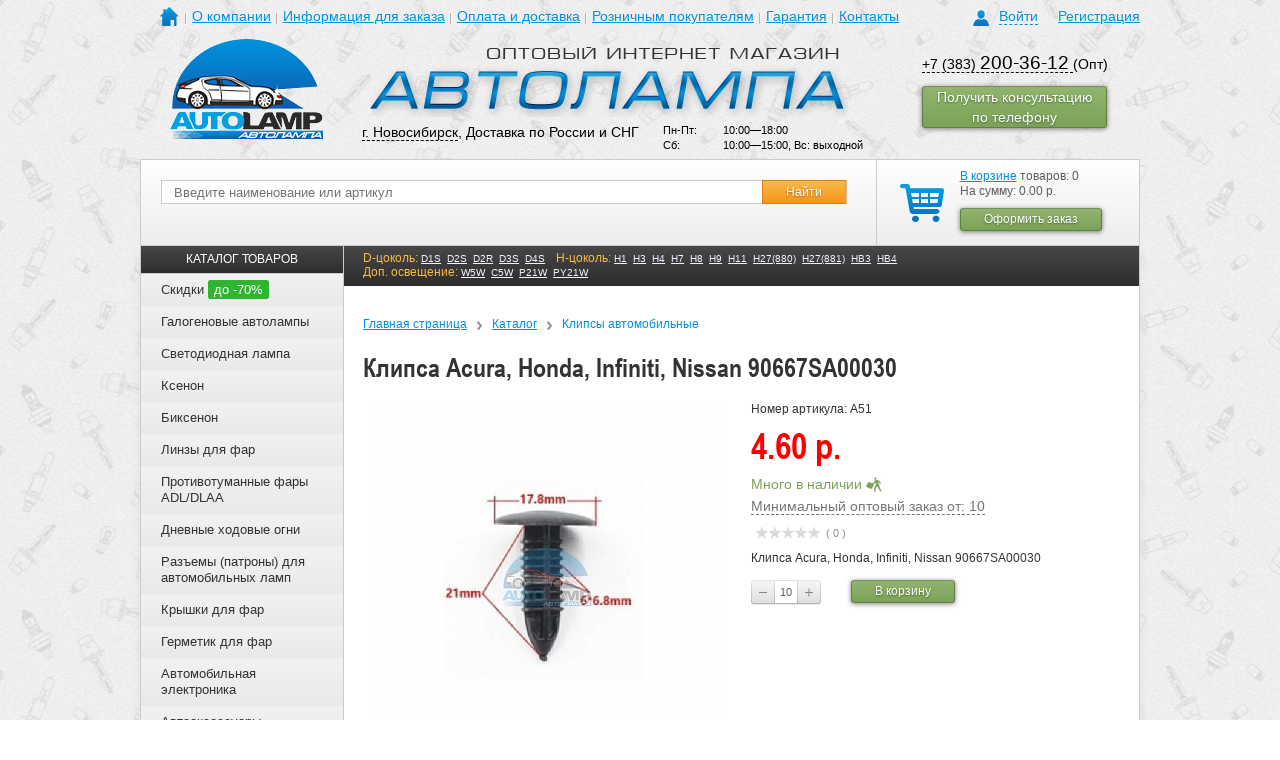

--- FILE ---
content_type: text/css
request_url: https://avto-lamp.ru/css/layout.css?14994032743432
body_size: 768
content:
/*============================ Layout ========================================*/
html { height: 100%; height: 100vh; -webkit-box-sizing: border-box; box-sizing: border-box; }
body { position: relative; min-width: 100%; height: 100%; height: 100vh; margin: 0; background: #fff; display: -webkit-box; display: -webkit-flex; display: -ms-flexbox; display: flex; -webkit-box-orient: vertical; -webkit-box-direction: normal; -webkit-flex-direction: column; -ms-flex-direction: column; flex-direction: column; overflow: auto; -webkit-box-sizing: border-box; box-sizing: border-box; scroll-behavior: smooth; }
.ie9 body { overflow: visible; }
.template { position: relative; width: 100%; min-width: inherit; min-height: 100%; overflow: hidden; display: -webkit-box; display: -webkit-flex; display: -ms-flexbox; display: flex; -webkit-flex-wrap: nowrap; -ms-flex-wrap: nowrap; flex-wrap: nowrap; -webkit-box-orient: vertical; -webkit-box-direction: normal; -webkit-flex-direction: column; -ms-flex-direction: column; flex-direction: column; -webkit-box-pack: justify; -webkit-justify-content: space-between; -ms-flex-pack: justify; justify-content: space-between; -webkit-box-flex: 1; -webkit-flex-grow: 1; -ms-flex-positive: 1; flex-grow: 1; -webkit-flex-shrink: 0; -ms-flex-negative: 0; flex-shrink: 0; -webkit-flex-basis: auto; -ms-flex-preferred-size: auto; flex-basis: auto; }
.template__top { position: relative; }
.template__middle { position: relative; display: -webkit-box; display: -webkit-flex; display: -ms-flexbox; display: flex; -webkit-flex-wrap: nowrap; -ms-flex-wrap: nowrap; flex-wrap: nowrap; -webkit-box-orient: vertical; -webkit-box-direction: normal; -webkit-flex-direction: column; -ms-flex-direction: column; flex-direction: column; -webkit-box-flex: 1; -webkit-flex-grow: 1; -ms-flex-positive: 1; flex-grow: 1; -webkit-flex-shrink: 1; -ms-flex-negative: 1; flex-shrink: 1; -webkit-flex-basis: auto; -ms-flex-preferred-size: auto; flex-basis: auto; }
.template__middle-cont { -webkit-box-flex: 1; -webkit-flex-grow: 1; -ms-flex-positive: 1; flex-grow: 1; -webkit-flex-shrink: 1; -ms-flex-negative: 1; flex-shrink: 1; -webkit-flex-basis: auto; -ms-flex-preferred-size: auto; flex-basis: auto; }
.template__bottom { position: relative; }
.template__top, .template__middle, .template__bottom {}
.ie8 .template, .ie9 .template { width: 100%; height: 100%; display: table; table-layout: fixed; }
.ie8 .template__top, .ie8 .template__middle, .ie8 .template__bottom, .ie9 .template__top, .ie9 .template__middle, .ie9 .template__bottom { display: table-row; }
.ie8 .template__cell, .ie9 .template__cell { width: 100%; display: table-cell; }
.ie8 .template__middle, .ie9 .template__middle { height: 100%; }
.ie8 .template__middle-cell, .ie9 .template__middle-cell { position: relative; height: auto; min-height: 0; }

.al-container-fluid { max-width: 1020px; }
.al-container-fluid--main { border: 1px solid transparent; }
.page-bg { position: absolute; top: 0; left: 0; width: 100%; height: 100%; overflow: hidden; z-index: -1; }
.page-bg__wrap { height: 100%; }
.page-bg__cont { height: 100%; border: 1px solid #CCCCCC; background: #FFFFFF; -webkit-box-shadow: 0px 5px 10px #E1E1E1; -moz-box-shadow: 0px 5px 10px #E1E1E1; box-shadow: 0px 5px 10px #E1E1E1; -webkit-box-sizing: border-box; -moz-box-sizing: border-box; box-sizing: border-box; }
/*=========================== !Layout! =======================================*/
